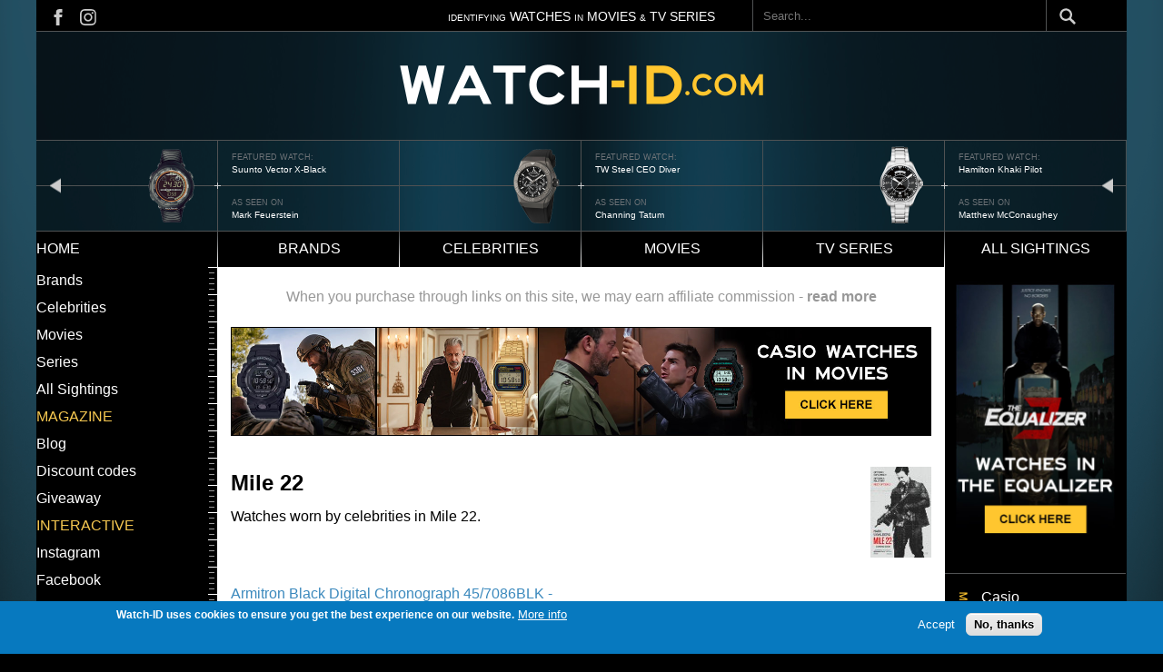

--- FILE ---
content_type: text/html; charset=UTF-8
request_url: https://www.watch-id.com/movies/mile-22
body_size: 8508
content:
<!DOCTYPE html>
<html lang="en" dir="ltr" prefix="content: http://purl.org/rss/1.0/modules/content/  dc: http://purl.org/dc/terms/  foaf: http://xmlns.com/foaf/0.1/  og: http://ogp.me/ns#  rdfs: http://www.w3.org/2000/01/rdf-schema#  schema: http://schema.org/  sioc: http://rdfs.org/sioc/ns#  sioct: http://rdfs.org/sioc/types#  skos: http://www.w3.org/2004/02/skos/core#  xsd: http://www.w3.org/2001/XMLSchema# ">
  <head>
    <meta charset="utf-8" />
<script async src="https://www.googletagmanager.com/gtag/js?id=G-DD4WE61V86"></script>
<script>window.dataLayer = window.dataLayer || [];function gtag(){dataLayer.push(arguments)};gtag("js", new Date());gtag("set", "developer_id.dMDhkMT", true);gtag("config", "G-DD4WE61V86", {"groups":"default","page_placeholder":"PLACEHOLDER_page_location"});</script>
<link rel="shortlink" href="https://www.watch-id.com/taxonomy/term/1529" />
<link rel="canonical" href="https://www.watch-id.com/movies/mile-22" />
<meta name="generator" content="Drupal 10 (https://www.drupal.org)" />
<meta name="Generator" content="Drupal 10 (https://www.drupal.org)" />
<meta name="MobileOptimized" content="width" />
<meta name="HandheldFriendly" content="true" />
<meta name="viewport" content="width=device-width, initial-scale=1.0" />
<style>div#sliding-popup, div#sliding-popup .eu-cookie-withdraw-banner, .eu-cookie-withdraw-tab {background: #0779bf} div#sliding-popup.eu-cookie-withdraw-wrapper { background: transparent; } #sliding-popup h1, #sliding-popup h2, #sliding-popup h3, #sliding-popup p, #sliding-popup label, #sliding-popup div, .eu-cookie-compliance-more-button, .eu-cookie-compliance-secondary-button, .eu-cookie-withdraw-tab { color: #ffffff;} .eu-cookie-withdraw-tab { border-color: #ffffff;}</style>
<link rel="icon" href="/themes/custom/watchid/favicon.ico" type="image/vnd.microsoft.icon" />

    <title>Mile 22 | Watch ID</title>
    <link rel="stylesheet" media="all" href="/sites/default/files/css/css_aYjZNjWQgHmnGdnUiKkowt69r-H5QIfaTxXYEovwLHc.css?delta=0&amp;language=en&amp;theme=watchid&amp;include=eJxtjcEOgzAMQ3-orJ9UhdaDaGmDmhbUvx_iADvsYsdPjoweouqHcVrehKlEePyBIeFNXZoTGtpbSGxRd9ThtSCqOBvWkP1MBte4jGDCCdX_3G5nHOYvfWVNXeAOanHl5BfRmeSOwnY-LtNGC-ymmbhMUUtDaTc0UI3r1XzYOTdTtS-0hVdo" />
<link rel="stylesheet" media="all" href="/themes/custom/watchid/build/css/global.css?abljbasl=&amp;t5oljl" />
<link rel="stylesheet" media="all" href="/sites/default/files/css/css_SC4BYDMMmUuMDZOI7ikCC_K-BJy3-JZMPn10znzH5cs.css?delta=2&amp;language=en&amp;theme=watchid&amp;include=eJxtjcEOgzAMQ3-orJ9UhdaDaGmDmhbUvx_iADvsYsdPjoweouqHcVrehKlEePyBIeFNXZoTGtpbSGxRd9ThtSCqOBvWkP1MBte4jGDCCdX_3G5nHOYvfWVNXeAOanHl5BfRmeSOwnY-LtNGC-ymmbhMUUtDaTc0UI3r1XzYOTdTtS-0hVdo" />

    
  </head>
  <body class="taxonomy-term-1529">
        <a href="#main-content" class="visually-hidden focusable">
      Skip to main content
    </a>
    
      <div class="dialog-off-canvas-main-canvas" data-off-canvas-main-canvas>
    


<main id="main" class="main">
  <div class="page-wrapper">
    <div class="visually-hidden">
      <a id="main-content" tabindex="-1"></a>
    </div>
              <header class="content-header clearfix">
        <div class="layout-wrapper">
          
            <div>
    <div id="block-watchid-topmostbar">
  
    
        <div class="layout layout--onecol">
    <div  class="layout__region layout__region--content">
      <div>
  
    
      
            <div class="closure_block"><div class="block_top_bar">
<div class="social_links"><a class="social_links-fb" href="https://www.facebook.com/WatchID">&nbsp;</a> <a class="social_links-insta" href="https://www.instagram.com/watchidcom/?hl=en">&nbsp;</a></div>
<div class="top_bar_text"><span>IDENTIFYING</span> WATCHES <span>IN</span> MOVIES <span>&amp;</span> TV SERIES</div>
</div>
</div>
      
  </div>

    </div>
  </div>

  </div>
<div class="search-block-form" data-drupal-selector="search-block-form" id="block-watchid-search-form-narrow" role="search">
  
    
      <form action="/search/node" method="get" id="search-block-form" accept-charset="UTF-8">
  <div class="js-form-item form-item js-form-type-search form-item-keys js-form-item-keys form-no-label">
      <label for="edit-keys" class="visually-hidden">Search</label>
        <input title="Enter the terms you wish to search for." placeholder="Search..." data-drupal-selector="edit-keys" type="search" id="edit-keys" name="keys" value="" size="15" maxlength="128" class="form-search" />

        </div>
<div data-drupal-selector="edit-actions" class="form-actions js-form-wrapper form-wrapper" id="edit-actions"><input data-drupal-selector="edit-submit" type="submit" id="edit-submit" value="Search" class="button js-form-submit form-submit" />
</div>

</form>

  </div>

  </div>

        </div>
      </header>
    
              <nav class="primary-menu">
          <div>
    <div id="block-watchid-logo">
  
    
  <span class="hamburger-menu"></span>
        <div class="layout layout--onecol">
    <div  class="layout__region layout__region--content">
      <div>
  
    
      
            <div class="closure_block"><a href="/"><img src="/sites/default/files/images/logo-watch-id.png" alt="Watch-ID Home" width="476" height="54" loading="lazy"></a></div>
      
  </div>

    </div>
  </div>

  </div>
<div class="views-element-container" id="block-watchid-views-block-nodequeue-1-block-1">
  
    
      <div><div class="js-view-dom-id-6f970e52e394c6d601693b1ed4174f6e43a293cfe3c390b9ba313d09e5e198b5">
  
  
  

  
  
  

  <div data-settings="{&quot;grouping&quot;:{},&quot;row_class&quot;:&quot;watch-id-header&quot;,&quot;default_row_class&quot;:true,&quot;uses_fields&quot;:false,&quot;items&quot;:3,&quot;gutter&quot;:0,&quot;nav&quot;:false,&quot;navPosition&quot;:&quot;bottom&quot;,&quot;navAsThumbnails&quot;:false,&quot;autoplay&quot;:true,&quot;autoplayButtonOutput&quot;:false,&quot;autoplayTextStart&quot;:&quot;start&quot;,&quot;autoplayTextStop&quot;:&quot;stop&quot;,&quot;autoplayHoverPause&quot;:true,&quot;autoplayPosition&quot;:&quot;top&quot;,&quot;controls&quot;:true,&quot;controlsPosition&quot;:&quot;bottom&quot;,&quot;controlsTextPrev&quot;:&quot;prev&quot;,&quot;controlsTextNext&quot;:&quot;next&quot;,&quot;slideBy&quot;:&quot;1&quot;,&quot;arrowKeys&quot;:true,&quot;mouseDrag&quot;:false,&quot;loop&quot;:true,&quot;center&quot;:false,&quot;speed&quot;:300,&quot;advancedMode&quot;:false,&quot;configJson&quot;:&quot;[]&quot;,&quot;mode&quot;:&quot;carousel&quot;,&quot;dimensionMobile&quot;:&quot;&quot;,&quot;itemsMobile&quot;:&quot;&quot;,&quot;dimensionDesktop&quot;:&quot;&quot;,&quot;itemsDesktop&quot;:&quot;&quot;,&quot;autoplayText&quot;:{&quot;0&quot;:&quot;start&quot;,&quot;1&quot;:&quot;stop&quot;},&quot;controlsText&quot;:{&quot;0&quot;:&quot;prev&quot;,&quot;1&quot;:&quot;next&quot;}}" class="tiny-slider-wrapper tiny-slider">
  
      <div class="watch-id-header"><div class="views-field views-field-field-carousel-image"><div class="field-content">  <a href="/sightings/suunto-vector-xblack-mark-feuerstein-larry-gaye-renegade-male-flight-attendant" hreflang="und"><img loading="lazy" src="/sites/default/files/sighting/carousel/slider-Suunto-Vector-XBlack---Mark-Feuerstein-Larry-Gaye-Renegade-Male-Flight-Attendant_0.png" width="240" height="176" alt="Suunto Vector X-Black" title="Suunto Vector X-Black" typeof="foaf:Image" />
</a>
</div></div><div class="views-field views-field-field-carousel-image-1"><span class="views-label views-label-field-carousel-image-1">Featured watch: </span><div class="field-content"><a href="/sightings/suunto-vector-xblack-mark-feuerstein-larry-gaye-renegade-male-flight-attendant">Suunto Vector X-Black</a></div></div><div class="views-field views-field-field-reference-celebrity"><span class="views-label views-label-field-reference-celebrity">As seen on</span><div class="field-content"><a href="/celebrities/mark-feuerstein" hreflang="en">Mark Feuerstein</a></div></div></div>
      <div class="watch-id-header"><div class="views-field views-field-field-carousel-image"><div class="field-content">  <a href="/sightings/tw-steel-ceo-diver-channing-tatum-22-jump-street" hreflang="und"><img loading="lazy" src="/sites/default/files/sighting/carousel/slider-TW-Steel-CEO-Diver--Channing-Tatum-22-Jump-Street.png" width="240" height="176" alt="TW Steel CEO Diver" title="TW Steel CEO Diver" typeof="foaf:Image" />
</a>
</div></div><div class="views-field views-field-field-carousel-image-1"><span class="views-label views-label-field-carousel-image-1">Featured watch: </span><div class="field-content"><a href="/sightings/tw-steel-ceo-diver-channing-tatum-22-jump-street">TW Steel CEO Diver</a></div></div><div class="views-field views-field-field-reference-celebrity"><span class="views-label views-label-field-reference-celebrity">As seen on</span><div class="field-content"><a href="/celebrities/channing-tatum" hreflang="en">Channing Tatum</a></div></div></div>
      <div class="watch-id-header"><div class="views-field views-field-field-carousel-image"><div class="field-content">  <a href="/sightings/hamilton-khaki-pilot-day-date-matthew-mcconaughey-interstellar" hreflang="und"><img loading="lazy" src="/sites/default/files/sighting/carousel/slider-Hamilton-Khaki-Pilot-Day-Date-Matthew-McConaughey-Interstellar.png" width="240" height="176" alt="Hamilton Khaki Pilot" title="Hamilton Khaki Pilot" typeof="foaf:Image" />
</a>
</div></div><div class="views-field views-field-field-carousel-image-1"><span class="views-label views-label-field-carousel-image-1">Featured watch: </span><div class="field-content"><a href="/sightings/hamilton-khaki-pilot-day-date-matthew-mcconaughey-interstellar">Hamilton Khaki Pilot</a></div></div><div class="views-field views-field-field-reference-celebrity"><span class="views-label views-label-field-reference-celebrity">As seen on</span><div class="field-content"><a href="/celebrities/matthew-mcconaughey" hreflang="en">Matthew McConaughey</a></div></div></div>
      <div class="watch-id-header"><div class="views-field views-field-field-carousel-image"><div class="field-content">  <a href="/sightings/seiko-skx009-robert-redford-all-lost" hreflang="und"><img loading="lazy" src="/sites/default/files/sighting/carousel/slider--Seiko-SKX009-Robert-Redford-All-Is-Lost.png" width="240" height="176" alt="Seiko SKX009" title="Seiko SKX009" typeof="foaf:Image" />
</a>
</div></div><div class="views-field views-field-field-carousel-image-1"><span class="views-label views-label-field-carousel-image-1">Featured watch: </span><div class="field-content"><a href="/sightings/seiko-skx009-robert-redford-all-lost">Seiko SKX009</a></div></div><div class="views-field views-field-field-reference-celebrity"><span class="views-label views-label-field-reference-celebrity">As seen on</span><div class="field-content"><a href="/celebrities/robert-redford" hreflang="en">Robert Redford</a></div></div></div>
      <div class="watch-id-header"><div class="views-field views-field-field-carousel-image"><div class="field-content">  <a href="/sightings/bulova-96a102-channing-tatum-white-house-down" hreflang="und"><img loading="lazy" src="/sites/default/files/sighting/carousel/slider-Bulova-96A102-Channing-Tatum-White-House-Down.png" width="240" height="176" alt="Bulova 96A102" title="Bulova 96A102" typeof="foaf:Image" />
</a>
</div></div><div class="views-field views-field-field-carousel-image-1"><span class="views-label views-label-field-carousel-image-1">Featured watch: </span><div class="field-content"><a href="/sightings/bulova-96a102-channing-tatum-white-house-down">Bulova 96A102</a></div></div><div class="views-field views-field-field-reference-celebrity"><span class="views-label views-label-field-reference-celebrity">As seen on</span><div class="field-content"><a href="/celebrities/channing-tatum" hreflang="en">Channing Tatum</a></div></div></div>
      <div class="watch-id-header"><div class="views-field views-field-field-carousel-image"><div class="field-content">  <a href="/sightings/suunto-vector-mark-wahlberg-shooter" hreflang="und"><img loading="lazy" src="/sites/default/files/sighting/carousel/slider-Suunto-Vector-Mark-Wahlberg-Shooter.png" width="240" height="176" alt="Suunto Vector" title="Suunto Vector" typeof="foaf:Image" />
</a>
</div></div><div class="views-field views-field-field-carousel-image-1"><span class="views-label views-label-field-carousel-image-1">Featured watch: </span><div class="field-content"><a href="/sightings/suunto-vector-mark-wahlberg-shooter">Suunto Vector</a></div></div><div class="views-field views-field-field-reference-celebrity"><span class="views-label views-label-field-reference-celebrity">As seen on</span><div class="field-content"><a href="/celebrities/mark-wahlberg" hreflang="en">Mark Wahlberg</a></div></div></div>
  
</div>

    

  
  

  
  
</div>
</div>

  </div>
<div class="views-element-container" id="block-watchid-views-block-duplicate-of-header-banner-block-1">
  
    
      <div><div class="header-banner-mobile js-view-dom-id-68a809116910e5e79c61d03e8dbb8436de07bb4e6f9a5224dca79220bc03a036">
  
  
  

  
  
  

  <div data-settings="{&quot;grouping&quot;:{},&quot;row_class&quot;:&quot;watch-id-header&quot;,&quot;default_row_class&quot;:true,&quot;uses_fields&quot;:false,&quot;items&quot;:2,&quot;gutter&quot;:0,&quot;nav&quot;:false,&quot;navPosition&quot;:&quot;bottom&quot;,&quot;navAsThumbnails&quot;:false,&quot;autoplay&quot;:true,&quot;autoplayButtonOutput&quot;:false,&quot;autoplayTextStart&quot;:&quot;start&quot;,&quot;autoplayTextStop&quot;:&quot;stop&quot;,&quot;autoplayHoverPause&quot;:true,&quot;autoplayPosition&quot;:&quot;top&quot;,&quot;controls&quot;:true,&quot;controlsPosition&quot;:&quot;bottom&quot;,&quot;controlsTextPrev&quot;:&quot;prev&quot;,&quot;controlsTextNext&quot;:&quot;next&quot;,&quot;slideBy&quot;:&quot;1&quot;,&quot;arrowKeys&quot;:true,&quot;mouseDrag&quot;:false,&quot;loop&quot;:true,&quot;center&quot;:false,&quot;speed&quot;:300,&quot;advancedMode&quot;:false,&quot;configJson&quot;:&quot;[]&quot;,&quot;mode&quot;:&quot;carousel&quot;,&quot;dimensionMobile&quot;:&quot;&quot;,&quot;itemsMobile&quot;:&quot;&quot;,&quot;dimensionDesktop&quot;:&quot;&quot;,&quot;itemsDesktop&quot;:&quot;&quot;,&quot;autoplayText&quot;:{&quot;0&quot;:&quot;start&quot;,&quot;1&quot;:&quot;stop&quot;},&quot;controlsText&quot;:{&quot;0&quot;:&quot;prev&quot;,&quot;1&quot;:&quot;next&quot;}}" class="tiny-slider-wrapper tiny-slider">
  
      <div class="watch-id-header"><div class="views-field views-field-field-carousel-image"><div class="field-content">  <a href="/sightings/suunto-vector-xblack-mark-feuerstein-larry-gaye-renegade-male-flight-attendant" hreflang="und"><img loading="lazy" src="/sites/default/files/sighting/carousel/slider-Suunto-Vector-XBlack---Mark-Feuerstein-Larry-Gaye-Renegade-Male-Flight-Attendant_0.png" width="240" height="176" alt="Suunto Vector X-Black" title="Suunto Vector X-Black" typeof="foaf:Image" />
</a>
</div></div><div class="views-field views-field-field-carousel-image-1"><span class="views-label views-label-field-carousel-image-1">Featured watch: </span><div class="field-content"><a href="/sightings/suunto-vector-xblack-mark-feuerstein-larry-gaye-renegade-male-flight-attendant">Suunto Vector X-Black</a></div></div><div class="views-field views-field-field-reference-celebrity"><span class="views-label views-label-field-reference-celebrity">As seen on</span><div class="field-content"><a href="/celebrities/mark-feuerstein" hreflang="en">Mark Feuerstein</a></div></div></div>
      <div class="watch-id-header"><div class="views-field views-field-field-carousel-image"><div class="field-content">  <a href="/sightings/tw-steel-ceo-diver-channing-tatum-22-jump-street" hreflang="und"><img loading="lazy" src="/sites/default/files/sighting/carousel/slider-TW-Steel-CEO-Diver--Channing-Tatum-22-Jump-Street.png" width="240" height="176" alt="TW Steel CEO Diver" title="TW Steel CEO Diver" typeof="foaf:Image" />
</a>
</div></div><div class="views-field views-field-field-carousel-image-1"><span class="views-label views-label-field-carousel-image-1">Featured watch: </span><div class="field-content"><a href="/sightings/tw-steel-ceo-diver-channing-tatum-22-jump-street">TW Steel CEO Diver</a></div></div><div class="views-field views-field-field-reference-celebrity"><span class="views-label views-label-field-reference-celebrity">As seen on</span><div class="field-content"><a href="/celebrities/channing-tatum" hreflang="en">Channing Tatum</a></div></div></div>
      <div class="watch-id-header"><div class="views-field views-field-field-carousel-image"><div class="field-content">  <a href="/sightings/hamilton-khaki-pilot-day-date-matthew-mcconaughey-interstellar" hreflang="und"><img loading="lazy" src="/sites/default/files/sighting/carousel/slider-Hamilton-Khaki-Pilot-Day-Date-Matthew-McConaughey-Interstellar.png" width="240" height="176" alt="Hamilton Khaki Pilot" title="Hamilton Khaki Pilot" typeof="foaf:Image" />
</a>
</div></div><div class="views-field views-field-field-carousel-image-1"><span class="views-label views-label-field-carousel-image-1">Featured watch: </span><div class="field-content"><a href="/sightings/hamilton-khaki-pilot-day-date-matthew-mcconaughey-interstellar">Hamilton Khaki Pilot</a></div></div><div class="views-field views-field-field-reference-celebrity"><span class="views-label views-label-field-reference-celebrity">As seen on</span><div class="field-content"><a href="/celebrities/matthew-mcconaughey" hreflang="en">Matthew McConaughey</a></div></div></div>
      <div class="watch-id-header"><div class="views-field views-field-field-carousel-image"><div class="field-content">  <a href="/sightings/seiko-skx009-robert-redford-all-lost" hreflang="und"><img loading="lazy" src="/sites/default/files/sighting/carousel/slider--Seiko-SKX009-Robert-Redford-All-Is-Lost.png" width="240" height="176" alt="Seiko SKX009" title="Seiko SKX009" typeof="foaf:Image" />
</a>
</div></div><div class="views-field views-field-field-carousel-image-1"><span class="views-label views-label-field-carousel-image-1">Featured watch: </span><div class="field-content"><a href="/sightings/seiko-skx009-robert-redford-all-lost">Seiko SKX009</a></div></div><div class="views-field views-field-field-reference-celebrity"><span class="views-label views-label-field-reference-celebrity">As seen on</span><div class="field-content"><a href="/celebrities/robert-redford" hreflang="en">Robert Redford</a></div></div></div>
      <div class="watch-id-header"><div class="views-field views-field-field-carousel-image"><div class="field-content">  <a href="/sightings/bulova-96a102-channing-tatum-white-house-down" hreflang="und"><img loading="lazy" src="/sites/default/files/sighting/carousel/slider-Bulova-96A102-Channing-Tatum-White-House-Down.png" width="240" height="176" alt="Bulova 96A102" title="Bulova 96A102" typeof="foaf:Image" />
</a>
</div></div><div class="views-field views-field-field-carousel-image-1"><span class="views-label views-label-field-carousel-image-1">Featured watch: </span><div class="field-content"><a href="/sightings/bulova-96a102-channing-tatum-white-house-down">Bulova 96A102</a></div></div><div class="views-field views-field-field-reference-celebrity"><span class="views-label views-label-field-reference-celebrity">As seen on</span><div class="field-content"><a href="/celebrities/channing-tatum" hreflang="en">Channing Tatum</a></div></div></div>
      <div class="watch-id-header"><div class="views-field views-field-field-carousel-image"><div class="field-content">  <a href="/sightings/suunto-vector-mark-wahlberg-shooter" hreflang="und"><img loading="lazy" src="/sites/default/files/sighting/carousel/slider-Suunto-Vector-Mark-Wahlberg-Shooter.png" width="240" height="176" alt="Suunto Vector" title="Suunto Vector" typeof="foaf:Image" />
</a>
</div></div><div class="views-field views-field-field-carousel-image-1"><span class="views-label views-label-field-carousel-image-1">Featured watch: </span><div class="field-content"><a href="/sightings/suunto-vector-mark-wahlberg-shooter">Suunto Vector</a></div></div><div class="views-field views-field-field-reference-celebrity"><span class="views-label views-label-field-reference-celebrity">As seen on</span><div class="field-content"><a href="/celebrities/mark-wahlberg" hreflang="en">Mark Wahlberg</a></div></div></div>
  
</div>

    

  
  

  
  
</div>
</div>

  </div>

  </div>

      </nav>
    
              <nav class="secondary-menu">
          <div>
    <nav role="navigation" aria-labelledby="block-watchid-main-menu-menu" id="block-watchid-main-menu">
            
  <h2 class="visually-hidden" id="block-watchid-main-menu-menu">Main navigation</h2>
  

        

<div class="menu--main">
                <ul  class="menu">
                <li class="menu-item">
          <a href="/" data-drupal-link-system-path="&lt;front&gt;">Home</a>
                  </li>
              <li class="menu-item">
          <a href="/brands" data-drupal-link-system-path="brands">Brands</a>
                  </li>
              <li class="menu-item">
          <a href="/celebrities" data-drupal-link-system-path="celebrities">Celebrities</a>
                  </li>
              <li class="menu-item">
          <a href="/movies" data-drupal-link-system-path="movies">Movies</a>
                  </li>
              <li class="menu-item">
          <a href="/series" data-drupal-link-system-path="series">TV Series</a>
                  </li>
              <li class="menu-item">
          <a href="/sightings" data-drupal-link-system-path="sightings">All sightings</a>
                  </li>
          </ul>
  
</div>



  
  </nav>

  </div>

      </nav>
    
    <div class="layout-wrapper">
      <div class="page-content clearfix">
        <div class="main-content__wrapper">
          <div class="container grid-container-col-3">
                                        <div class="sidebar sidebar-left">
                


  <div class="menu-wrapper">
        <nav role="navigation" aria-labelledby="block-watchid-leftmenu-menu" id="block-watchid-leftmenu">
            
  <h2 class="visually-hidden" id="block-watchid-leftmenu-menu">Left menu</h2>
  

        

<div class="menu--menu-left-menu">
                <ul  class="menu">
                <li class="menu-item">
          <a href="/brands" data-drupal-link-system-path="brands">Brands</a>
                  </li>
              <li class="menu-item">
          <a href="/celebrities" data-drupal-link-system-path="celebrities">Celebrities</a>
                  </li>
              <li class="menu-item">
          <a href="/movies" data-drupal-link-system-path="movies">Movies</a>
                  </li>
              <li class="menu-item">
          <a href="/series" data-drupal-link-system-path="series">Series</a>
                  </li>
              <li class="menu-item">
          <a href="/sightings" data-drupal-link-system-path="sightings">All Sightings</a>
                  </li>
          </ul>
  
</div>



  
  </nav>
<nav role="navigation" aria-labelledby="block-watchid-mazegine-menu" id="block-watchid-mazegine">
      
  <h2 id="block-watchid-mazegine-menu">Magazine</h2>
  

        

<div class="menu--menu-left-menu">
                <ul  class="menu">
                <li class="menu-item">
          <a href="/" data-drupal-link-system-path="&lt;front&gt;">Blog</a>
                  </li>
              <li class="menu-item">
          <a href="/" data-drupal-link-system-path="&lt;front&gt;">Discount codes</a>
                  </li>
              <li class="menu-item">
          <a href="/" data-drupal-link-system-path="&lt;front&gt;">Giveaway</a>
                  </li>
          </ul>
  
</div>



  
  </nav>
<nav role="navigation" aria-labelledby="block-watchid-id-theme-menu-menu-interactive-menu" id="block-watchid-id-theme-menu-menu-interactive">
      
  <h2 id="block-watchid-id-theme-menu-menu-interactive-menu">Interactive</h2>
  

        

<div class="menu--menu-left-menu">
                <ul  class="menu">
                <li class="menu-item">
          <a href="https://www.instagram.com/watchidcom/" title="">Instagram</a>
                  </li>
              <li class="menu-item">
          <a href="https://www.facebook.com/WatchID" title="">Facebook</a>
                  </li>
              <li class="menu-item">
          <a href="/contact" title="" data-drupal-link-system-path="node/1694">Contact</a>
                  </li>
          </ul>
  
</div>



  
  </nav>
<div id="block-watchid-blockbannerleft">
  
    
        <div class="layout layout--onecol">
    <div  class="layout__region layout__region--content">
      <div>
  
    
      
            <div class="closure_block"><p><a data-entity-substitution="canonical" data-entity-type="file" data-entity-uuid="96a26a78-9123-48d1-a17e-daaae558f552" href="/taxonomy/term/1813"><img alt="Block banner Left" data-entity-type="file" data-entity-uuid="96a26a78-9123-48d1-a17e-daaae558f552" src="/sites/default/files/inline-images/wid-banner-sidebar-left-covenant.jpg" width="100%"></a></p>
</div>
      
  </div>

    </div>
  </div>

  </div>

  </div>

              </div>
            
                        <main class="main-content">
              



  <div>
    <div data-drupal-messages-fallback class="hidden"></div><div id="block-watchid-whenyoupurchasethroughlinks">
  
    
        <div class="layout layout--onecol">
    <div  class="layout__region layout__region--content">
      <div>
  
    
      
            <div class="closure_block"><div>When you purchase through links on this site, we may earn affiliate commission -&nbsp;<a href="/affiliate-disclosure">read more</a></div>
</div>
      
  </div>

    </div>
  </div>

  </div>
<div id="block-watchid-blockbannerwide">
  
    
        <div class="layout layout--onecol">
    <div  class="layout__region layout__region--content">
      <div>
  
    
      
            <div class="closure_block"><p><a data-entity-substitution="canonical" data-entity-type="file" data-entity-uuid="4ee904d8-6e82-4c19-930c-9af703b61566" href="/taxonomy/term/407"><img alt="Block Banner Wide" data-entity-type="file" data-entity-uuid="4ee904d8-6e82-4c19-930c-9af703b61566" src="/sites/default/files/inline-images/wid-banner-center-casio.jpg" width="100%"></a></p>
</div>
      
  </div>

    </div>
  </div>

  </div>
<div class="views-element-container" id="block-watchid-views-block-term-page-header-block-block-3">
  
    
      <div><div class="js-view-dom-id-2d57b2c7de19914ff85b260a44ef8a56345b1b6e298829607ab358368a267645">
  
  
  

  
  
  

  


<div class="item_header_block_wrapper">
      <div class="views-row"><div class="views-field views-field-name"><span class="field-content">Mile 22</span></div><div class="views-field views-field-field-term-photo"><div class="field-content">  <img loading="lazy" src="/sites/default/files/styles/list_100_high/public/upload/poster/film/22-mile.jpg?itok=cGrEaRjd" width="67" height="100" alt="Mile 22" title="Mile 22" typeof="foaf:Image" />


</div></div><div class="views-field views-field-nothing"><span class="field-content">Watches worn by celebrities in Mile 22.

</span></div></div>
</div>

    

  
  

  
  
</div>
</div>

  </div>
<div class="views-element-container">

<div class="js-view-dom-id-cf2eef6f755eda5abf865a8f378d86c7fbd7f4b13ebf640903756eae44d146a9 items-teaser-page">
  
  
  

  
  
  

      <div class="views-view-grid horizontal cols-2 clearfix">
            <div class="views-row clearfix row-1">
                  <div class="views-col col-1" style="width: 50%;"><div class="views-field views-field-title"><span class="field-content"><a href="/sightings/armitron-black-digital-chronograph-457086blk-lauren-cohan-mile-22" hreflang="und">Armitron Black Digital Chronograph 45/7086BLK - Lauren Cohan - Mile 22</a></span></div><div class="views-field views-field-field-img-sighting-small"><div class="field-content">  <a href="/sightings/armitron-black-digital-chronograph-457086blk-lauren-cohan-mile-22" hreflang="und"><img loading="lazy" src="/sites/default/files/styles/2_col_list_145_wide/public/upload/sighting/armitron-black-digital-chronograph-45-7086blk-lauren-cohan-mile-22.jpg?itok=s6CV47H7" width="145" height="97" alt="Lauren Cohan as Alice Curr wears an Armitron Black Digital Chronograph Watch with Resin Strap in the 2018 film Mile 22." title="Lauren Cohan as Alice Curr wears an Armitron Black Digital Chronograph Watch with Resin Strap in the 2018 film Mile 22." typeof="foaf:Image" />

</a>
</div></div><div class="views-field views-field-body"><div class="field-content"><p>Lauren Cohan&nbsp;as Alice Curr wears an Armitron Black&nbsp;Digital Chronograph Watch with Resin Strap in the 2018 film Mile 22.</p>
</div></div></div>
              </div>
      </div>

    

  
  

  
  
</div>
</div>
<div id="block-watchid-bannerwidecentercontent">
  
    
        <div class="layout layout--onecol">
    <div  class="layout__region layout__region--content">
      
    </div>
  </div>

  </div>

  </div>

            </main>

                                      <div class="sidebar sidebar-right">
                  <div>
    <div id="block-watchid-blockbannerright">
  
    
        <div class="layout layout--onecol">
    <div  class="layout__region layout__region--content">
      <div>
  
    
      
            <div class="closure_block"><p><a href="/node/2069" data-entity-type="file" data-entity-uuid="ac18f9cf-00a3-4e4b-84de-97f3b536b692" data-entity-substitution="canonical"><img src="/sites/default/files/inline-images/wid-banner-sidebar-right-equalizer.jpg" data-entity-uuid="ac18f9cf-00a3-4e4b-84de-97f3b536b692" data-entity-type="file" alt="Block banner right" width="100%" height="100%" loading="lazy"></a></p>
</div>
      
  </div>

    </div>
  </div>

  </div>
<div class="views-element-container" id="block-watchid-views-block-most-popular-celebrity-block-2">
  
    
      <div><div class="js-view-dom-id-5e20531fae99fcfd4755593e3db79deed063a766dcadc9cddbc559791b883aa6">
  
  
  

  
  
  

      <div class="views-row">
      <div>
              <div><a href="/brands/casio" hreflang="en">Casio</a></div>
              <div><a href="/brands/seiko" hreflang="en">Seiko</a></div>
              <div><a href="/brands/hamilton" hreflang="en">Hamilton</a></div>
              <div><a href="/brands/omega" hreflang="en">Omega</a></div>
              <div><a href="/brands/timex" hreflang="en">Timex</a></div>
              <div><a href="/brands/rolex" hreflang="en">Rolex</a></div>
              <div><a href="/brands/tag-heuer" hreflang="en">TAG Heuer</a></div>
              <div><a href="/brands/citizen" hreflang="en">Citizen</a></div>
              <div><a href="/brands/tissot" hreflang="en">Tissot</a></div>
              <div><a href="/brands/luminox" hreflang="en">Luminox</a></div>
          </div>
  </div>

    

  
  

      <footer>
      <p><a href="/brands">...more</a></p>

    </footer>
  
  
</div>
</div>

  </div>
<div class="views-element-container" id="block-watchid-views-block-most-popular-celebrity-block-1">
  
    
      <div><div class="js-view-dom-id-2a2a5550771d601c6574e018f5e7ab354a461d0e827a184e40225f9b1d51dddd">
  
  
  

  
  
  

      <div class="views-row">
      <div>
              <div><a href="/celebrities/matthew-mcconaughey" hreflang="en">Matthew McConaughey</a></div>
              <div><a href="/celebrities/brad-pitt" hreflang="en">Brad Pitt</a></div>
              <div><a href="/celebrities/jason-statham" hreflang="en">Jason Statham</a></div>
              <div><a href="/celebrities/gerard-butler" hreflang="en">Gerard Butler</a></div>
              <div><a href="/celebrities/tom-cruise" hreflang="en">Tom Cruise</a></div>
              <div><a href="/celebrities/arnold-schwarzenegger" hreflang="en">Arnold Schwarzenegger</a></div>
              <div><a href="/celebrities/denzel-washington" hreflang="en">Denzel Washington</a></div>
              <div><a href="/celebrities/keanu-reeves" hreflang="en">Keanu Reeves</a></div>
              <div><a href="/celebrities/john-krasinski" hreflang="en">John Krasinski</a></div>
              <div><a href="/celebrities/mark-wahlberg" hreflang="en">Mark Wahlberg</a></div>
          </div>
  </div>

    

  
  

      <footer>
      <p><a href="/celebrities">...more</a></p>

    </footer>
  
  
</div>
</div>

  </div>

  </div>

              </div>
                      </div>
        </div>
      </div>
    </div>

              <footer class="site-footer">
          <div>
    <div id="block-watchid-logo-2">
  
    
        <div class="layout layout--onecol">
    <div  class="layout__region layout__region--content">
      <div>
  
    
      
            <div class="closure_block"><a href="/"><img src="/sites/default/files/images/logo-watch-id.png" alt="Watch-ID Home" width="476" height="54" loading="lazy"></a></div>
      
  </div>

    </div>
  </div>

  </div>
<nav role="navigation" aria-labelledby="block-watchid-footersocialmedia-menu" id="block-watchid-footersocialmedia">
            
  <h2 class="visually-hidden" id="block-watchid-footersocialmedia-menu">Footer Social Media</h2>
  

        

<div class="menu--main">
                <ul
      class="menu">
                  <li class="menu-item">
          <a href="https://www.facebook.com/WatchID" >
                        <span class="menu-icon">
              <?xml version="1.0" encoding="UTF-8"?>
<svg id="Layer_1" xmlns="http://www.w3.org/2000/svg" version="1.1" viewBox="0 0 24 24">
  <!-- Generator: Adobe Illustrator 29.0.0, SVG Export Plug-In . SVG Version: 2.1.0 Build 186)  -->
  <defs>
    <style>
      .st0 {
        fill: #fff;
      }
    </style>
  </defs>
  <path class="st0" d="M9,8h-3v4h3v12h5v-12h3.6l.4-4h-4v-1.7c0-1,.2-1.3,1.1-1.3h2.9V0h-3.8c-3.6,0-5.2,1.6-5.2,4.6v3.4Z"/>
</svg>
            </span>
          </a>
                  </li>
              <li class="menu-item">
          <a href="https://www.instagram.com/watchidcom/?hl=en" >
                        <span class="menu-icon">
              <?xml version="1.0" encoding="UTF-8"?>
<svg id="Layer_1" xmlns="http://www.w3.org/2000/svg" version="1.1" viewBox="0 0 24 24">
  <!-- Generator: Adobe Illustrator 29.0.0, SVG Export Plug-In . SVG Version: 2.1.0 Build 186)  -->
  <defs>
    <style>
      .st0 {
        fill: #fff;
      }
    </style>
  </defs>
  <path class="st0" d="M12,2.2c3.2,0,3.6,0,4.9,0,3.3.1,4.8,1.7,4.9,4.9,0,1.3,0,1.6,0,4.8s0,3.6,0,4.8c-.1,3.2-1.7,4.8-4.9,4.9-1.3,0-1.6,0-4.9,0s-3.6,0-4.8,0c-3.3-.1-4.8-1.7-4.9-4.9,0-1.3,0-1.6,0-4.8s0-3.6,0-4.8c.1-3.2,1.7-4.8,4.9-4.9,1.3,0,1.6,0,4.8,0ZM12,0c-3.3,0-3.7,0-4.9,0C2.7.3.3,2.7,0,7.1,0,8.3,0,8.7,0,12s0,3.7,0,4.9c.2,4.4,2.6,6.8,7,7,1.3,0,1.7,0,4.9,0s3.7,0,4.9,0c4.4-.2,6.8-2.6,7-7,0-1.3,0-1.7,0-4.9s0-3.7,0-4.9c-.2-4.4-2.6-6.8-7-7C15.7,0,15.3,0,12,0ZM12,5.8c-3.4,0-6.2,2.8-6.2,6.2s2.8,6.2,6.2,6.2,6.2-2.8,6.2-6.2-2.8-6.2-6.2-6.2ZM12,16c-2.2,0-4-1.8-4-4s1.8-4,4-4,4,1.8,4,4-1.8,4-4,4ZM18.4,4.2c-.8,0-1.4.6-1.4,1.4s.6,1.4,1.4,1.4,1.4-.6,1.4-1.4-.6-1.4-1.4-1.4Z"/>
</svg>
            </span>
          </a>
                  </li>
              <li class="menu-item">
          <a href="https://x.com/i/flow/login?redirect_after_login=/watchid" >
                        <span class="menu-icon">
              <?xml version="1.0" encoding="UTF-8"?>
<svg id="Layer_1" xmlns="http://www.w3.org/2000/svg" version="1.1" viewBox="0 0 300 300.3">
  <!-- Generator: Adobe Illustrator 29.0.0, SVG Export Plug-In . SVG Version: 2.1.0 Build 186)  -->
  <defs>
    <style>
      .st0 {
        fill: #fff;
      }
    </style>
  </defs>
  <path class="st0" d="M178.6,127.2L290.3,0h-26.5l-97,110.4L89.3,0H0l117.1,166.9L0,300.2h26.5l102.4-116.6,81.8,116.6h89.3M36,19.5h40.7l187.1,262.1h-40.7"/>
</svg>
            </span>
          </a>
                  </li>
            </ul>
  
</div>

  
  </nav>
<div id="block-watchid-footer">
  
    
        <div class="layout layout--onecol">
    <div  class="layout__region layout__region--content">
      <div>
  
    
      
            <div class="closure_block"><p><a href="/about">About</a> &nbsp;| &nbsp;<a href="/about" data-entity-type="node" data-entity-uuid="a68f132b-f6fa-4e16-a830-0302f008281a" data-entity-substitution="canonical" title="About">Disclaimer</a> &nbsp;&nbsp;| &nbsp;<a href="/affiliate-disclosure">Affiliate Disclosure</a> &nbsp;|&nbsp; <a href="/privacy-cookies">Privacy Policy</a>&nbsp;&nbsp;|&nbsp; <a href="/privacy-cookies" data-entity-type="node" data-entity-uuid="adb3216f-f490-4098-b393-77d4eb626390" data-entity-substitution="canonical" title="Privacy &amp; Cookies">Cookie Policy</a>&nbsp;| <a href="/contact">Contact</a></p>
<p>No endorsement or sponsorship implied by any actor, studio or brand featured on Watch-ID.com</p>
<div class="footer-description">
<p>© 2009 - 2025 Watch ID - website by Rem-art LLC</p>
</div>
</div>
      
  </div>

    </div>
  </div>

  </div>

  </div>

      </footer>
      </div>
</main>

  </div>

    
    <script type="application/json" data-drupal-selector="drupal-settings-json">{"path":{"baseUrl":"\/","pathPrefix":"","currentPath":"taxonomy\/term\/1529","currentPathIsAdmin":false,"isFront":false,"currentLanguage":"en"},"pluralDelimiter":"\u0003","suppressDeprecationErrors":true,"google_analytics":{"account":"G-DD4WE61V86","trackOutbound":true,"trackMailto":true,"trackTel":true,"trackDownload":true,"trackDownloadExtensions":"7z|aac|arc|arj|asf|asx|avi|bin|csv|doc(x|m)?|dot(x|m)?|exe|flv|gif|gz|gzip|hqx|jar|jpe?g|js|mp(2|3|4|e?g)|mov(ie)?|msi|msp|pdf|phps|png|ppt(x|m)?|pot(x|m)?|pps(x|m)?|ppam|sld(x|m)?|thmx|qtm?|ra(m|r)?|sea|sit|tar|tgz|torrent|txt|wav|wma|wmv|wpd|xls(x|m|b)?|xlt(x|m)|xlam|xml|z|zip","trackColorbox":true},"eu_cookie_compliance":{"cookie_policy_version":"1.0.0","popup_enabled":true,"popup_agreed_enabled":false,"popup_hide_agreed":false,"popup_clicking_confirmation":false,"popup_scrolling_confirmation":false,"popup_html_info":"\u003Cdiv aria-labelledby=\u0022popup-text\u0022  class=\u0022eu-cookie-compliance-banner eu-cookie-compliance-banner-info eu-cookie-compliance-banner--opt-in\u0022\u003E\n  \u003Cdiv class=\u0022popup-content info eu-cookie-compliance-content\u0022\u003E\n        \u003Cdiv id=\u0022popup-text\u0022 class=\u0022eu-cookie-compliance-message\u0022 role=\u0022document\u0022\u003E\n      \u003Cp\u003EWatch-ID uses cookies to ensure you get the best experience on our website.\u003C\/p\u003E\n\n              \u003Cbutton type=\u0022button\u0022 class=\u0022find-more-button eu-cookie-compliance-more-button\u0022\u003EMore info\u003C\/button\u003E\n          \u003C\/div\u003E\n\n    \n    \u003Cdiv id=\u0022popup-buttons\u0022 class=\u0022eu-cookie-compliance-buttons\u0022\u003E\n            \u003Cbutton type=\u0022button\u0022 class=\u0022agree-button eu-cookie-compliance-secondary-button button button--small\u0022\u003EAccept\u003C\/button\u003E\n              \u003Cbutton type=\u0022button\u0022 class=\u0022decline-button eu-cookie-compliance-default-button button button--small button--primary\u0022\u003ENo, thanks\u003C\/button\u003E\n          \u003C\/div\u003E\n  \u003C\/div\u003E\n\u003C\/div\u003E","use_mobile_message":false,"mobile_popup_html_info":"\u003Cdiv aria-labelledby=\u0022popup-text\u0022  class=\u0022eu-cookie-compliance-banner eu-cookie-compliance-banner-info eu-cookie-compliance-banner--opt-in\u0022\u003E\n  \u003Cdiv class=\u0022popup-content info eu-cookie-compliance-content\u0022\u003E\n        \u003Cdiv id=\u0022popup-text\u0022 class=\u0022eu-cookie-compliance-message\u0022 role=\u0022document\u0022\u003E\n      \n              \u003Cbutton type=\u0022button\u0022 class=\u0022find-more-button eu-cookie-compliance-more-button\u0022\u003EMore info\u003C\/button\u003E\n          \u003C\/div\u003E\n\n    \n    \u003Cdiv id=\u0022popup-buttons\u0022 class=\u0022eu-cookie-compliance-buttons\u0022\u003E\n            \u003Cbutton type=\u0022button\u0022 class=\u0022agree-button eu-cookie-compliance-secondary-button button button--small\u0022\u003EAccept\u003C\/button\u003E\n              \u003Cbutton type=\u0022button\u0022 class=\u0022decline-button eu-cookie-compliance-default-button button button--small button--primary\u0022\u003ENo, thanks\u003C\/button\u003E\n          \u003C\/div\u003E\n  \u003C\/div\u003E\n\u003C\/div\u003E","mobile_breakpoint":768,"popup_html_agreed":false,"popup_use_bare_css":false,"popup_height":"auto","popup_width":"100%","popup_delay":1000,"popup_link":"https:\/\/www.watch-id.com\/privacy-cookies","popup_link_new_window":true,"popup_position":false,"fixed_top_position":true,"popup_language":"en","store_consent":false,"better_support_for_screen_readers":false,"cookie_name":"","reload_page":false,"domain":"","domain_all_sites":false,"popup_eu_only":false,"popup_eu_only_js":false,"cookie_lifetime":100,"cookie_session":0,"set_cookie_session_zero_on_disagree":0,"disagree_do_not_show_popup":false,"method":"opt_in","automatic_cookies_removal":true,"allowed_cookies":"","withdraw_markup":"\u003Cbutton type=\u0022button\u0022 class=\u0022eu-cookie-withdraw-tab\u0022\u003EPrivacy settings\u003C\/button\u003E\n\u003Cdiv aria-labelledby=\u0022popup-text\u0022 class=\u0022eu-cookie-withdraw-banner\u0022\u003E\n  \u003Cdiv class=\u0022popup-content info eu-cookie-compliance-content\u0022\u003E\n    \u003Cdiv id=\u0022popup-text\u0022 class=\u0022eu-cookie-compliance-message\u0022 role=\u0022document\u0022\u003E\n      \u003Ch2\u003EWe use cookies on this site to enhance your user experience\u003C\/h2\u003E\n\u003Cp\u003EYou have given your consent for us to set cookies.\u003C\/p\u003E\n\n    \u003C\/div\u003E\n    \u003Cdiv id=\u0022popup-buttons\u0022 class=\u0022eu-cookie-compliance-buttons\u0022\u003E\n      \u003Cbutton type=\u0022button\u0022 class=\u0022eu-cookie-withdraw-button  button button--small button--primary\u0022\u003EWithdraw consent\u003C\/button\u003E\n    \u003C\/div\u003E\n  \u003C\/div\u003E\n\u003C\/div\u003E","withdraw_enabled":false,"reload_options":0,"reload_routes_list":"","withdraw_button_on_info_popup":false,"cookie_categories":[],"cookie_categories_details":[],"enable_save_preferences_button":true,"cookie_value_disagreed":"0","cookie_value_agreed_show_thank_you":"1","cookie_value_agreed":"2","containing_element":"body","settings_tab_enabled":false,"olivero_primary_button_classes":" button button--small button--primary","olivero_secondary_button_classes":" button button--small","close_button_action":"close_banner","open_by_default":true,"modules_allow_popup":true,"hide_the_banner":false,"geoip_match":true,"unverified_scripts":["\/"]},"ajaxTrustedUrl":{"\/search\/node":true},"user":{"uid":0,"permissionsHash":"887ac37064d435b2109056fa9bec8906f46d69cd7d34eccc3352eef4d90ea13b"}}</script>
<script src="/sites/default/files/js/js_TjUwtg7ZgHIMhncVt-mYqLZLQZ87kcqlLmE1v2y_gi0.js?scope=footer&amp;delta=0&amp;language=en&amp;theme=watchid&amp;include=eJxtyNEKgDAIQNEfGvhJYk5MsjmaEfv7eozo6V6OnMgRm8mTvbtRYwH5waIR6oLUyGcaD_hCSWsTh1uVA15fLkperYJ6LOQ3RTQthA"></script>

  </body>
</html>


--- FILE ---
content_type: text/css
request_url: https://www.watch-id.com/themes/custom/watchid/build/css/global.css?abljbasl=&t5oljl
body_size: 2366
content:
body {
  color: #ffffff;
  margin: 0;
  font-family: Arial, Helvetica, sans-serif;
  background-color: #000000;
}
@media (min-width: 1024px) {
  body {
    background: url(/themes/custom/watchid/images/bg-body.png) #000 top center no-repeat;
  }
}

@media (min-width: 1024px) {
  .page-wrapper {
    background-color: #000000;
  }
}

#main {
  margin-left: auto;
  margin-right: auto;
  width: 100%;
}
@media (min-width: 1024px) {
  #main {
    max-width: 1200px;
  }
}
#main .layout-container {
  margin: 0px;
}

li {
  list-style: none;
}

a {
  color: #3b89bd;
  text-decoration: none;
  font-family: Arial, Helvetica, sans-serif;
  font-size: 1rem;
}
a:hover {
  text-decoration: underline !important;
  color: #3b89bd;
}

p {
  font-family: Arial, Helvetica, sans-serif;
  font-size: 1rem;
  color: #000000;
}

@media (min-width: 1024px) {
  .container {
    max-width: 1200px;
    margin: 0 auto;
  }
}

.grid-container-col-6 {
  display: grid;
  grid-template-columns: repeat(4, 1fr);
}
@media (min-width: 768px) {
  .grid-container-col-6 {
    grid-template-columns: repeat(4, 1fr);
  }
}
@media (min-width: 1024px) {
  .grid-container-col-6 {
    grid-template-columns: repeat(6, 200px);
  }
}

.grid-container-col-3 {
  display: grid;
}
@media (min-width: 1024px) {
  .grid-container-col-3 {
    grid-template-columns: 16.6% 66.75% 16.6%;
  }
}
@media (max-width: 767px) {
  .grid-container-col-3 {
    display: flex;
    width: 100%;
    flex-direction: column;
  }
}

.content-header {
  position: relative;
  background: url("/themes/custom/watchid/images/horizontal-line.png") bottom center no-repeat;
}

.block_top_bar {
  padding: 9.5px 15px;
}
@media (max-width: 767px) {
  .block_top_bar {
    display: none;
  }
}
.block_top_bar .top_bar_text {
  text-align: center;
  font-size: 14px;
}
.block_top_bar .top_bar_text span {
  font-size: 10px;
}

.social_links {
  height: 0;
  display: flex;
}
.social_links a:hover {
  text-decoration: none !important;
}
.social_links-fb::before {
  content: "";
  background: url("/themes/custom/watchid/svg/icon-facebook.svg") 0 0 no-repeat;
  width: 18px;
  height: 18px;
  display: block;
}
.social_links-fb:hover:before {
  content: "";
  background: url("/themes/custom/watchid/svg/icon-facebook-hover.svg") 0 0 no-repeat;
}
.social_links-insta::before {
  content: "";
  background: url("/themes/custom/watchid/svg/icon-instagram.svg") 0 0 no-repeat;
  width: 18px;
  height: 18px;
  display: block;
  margin-left: 15px;
}
.social_links-insta::before:hover {
  background: url("/themes/custom/watchid/svg/icon-instagram-hover.svg") 0 0 no-repeat;
}
.social_links-insta:hover:before {
  content: "";
  background: url("/themes/custom/watchid/svg/icon-instagram-hover.svg") 0 0 no-repeat;
}
.social_links-twitter::before {
  content: "";
  background: url("/themes/custom/watchid/svg/icon-twitter.svg") 0 0 no-repeat;
  width: 18px;
  height: 18px;
  display: block;
  margin-left: 15px;
}
.social_links-twitter:hover:before {
  content: "";
  background: url("/themes/custom/watchid/svg/icon-twitter-hover.svg") 0 0 no-repeat;
}

#block-watchid-logo {
  display: flex;
  justify-content: center;
  align-items: center;
  height: 120px;
  background: url("/themes/custom/watchid/images/header_background.png") top center no-repeat;
  position: relative;
}
@media (max-width: 767px) {
  #block-watchid-logo {
    height: 70px;
  }
}
#block-watchid-logo .hamburger-menu {
  z-index: 9999;
  width: 27px;
  height: 29px;
  position: absolute;
  left: 15px;
  top: 17px;
}
@media (min-width: 768px) {
  #block-watchid-logo .hamburger-menu {
    top: 46px;
  }
}
@media (min-width: 1024px) {
  #block-watchid-logo .hamburger-menu {
    display: none;
  }
}
#block-watchid-logo .hamburger-menu::before {
  content: "";
  background: url("/themes/custom/watchid/svg/burger-menu.svg") 0 0 no-repeat;
  width: 27px;
  height: 36px;
  position: absolute;
  top: -7px;
}
#block-watchid-logo .hamburger-menu.active::before {
  content: "";
  background: url("/themes/custom/watchid/svg/close-icon.svg") 0 0 no-repeat;
  top: 3px;
}
#block-watchid-logo img {
  width: 400px;
  -o-object-fit: contain;
     object-fit: contain;
}
@media (max-width: 767px) {
  #block-watchid-logo img {
    width: 200px;
  }
}
#block-watchid-logo::after {
  content: "";
  background: url("/themes/custom/watchid/images/horizontal-line.png") bottom center no-repeat;
  position: absolute;
  width: 100%;
  height: 1px;
  bottom: 0;
}

.page-wrapper .menu-item {
  list-style: none;
  width: 100%;
}
.page-wrapper .menu-item a {
  color: #ffffff;
}
.page-wrapper #block-watchid-main-menu {
  background: url("/themes/custom/watchid/images/horizontal-line.png") no-repeat;
}
@media (max-width: 767px) {
  .page-wrapper #block-watchid-main-menu {
    display: none;
  }
}
.page-wrapper #block-watchid-main-menu .menu--main ul.menu {
  margin: 0;
  display: flex;
  padding-left: 0;
  background: url(/themes/custom/watchid/images/horizontal-line.png) bottom center no-repeat;
}
@media (min-width: 1024px) {
  .page-wrapper #block-watchid-main-menu .menu--main ul.menu {
    background: none;
  }
}
.page-wrapper #block-watchid-main-menu .menu--main ul.menu a.is-active {
  color: #ffffff;
}
.page-wrapper #block-watchid-main-menu .menu--main ul.menu .menu-item {
  text-transform: uppercase;
  display: flex;
  justify-content: center;
  height: 40px;
  align-items: center;
}
.page-wrapper #block-watchid-main-menu .menu--main ul.menu .menu-item:not(:last-child) {
  background: url("/themes/custom/watchid/images/nav-gradient-line.png") right center no-repeat;
}
.page-wrapper #block-watchid-main-menu .menu--main ul.menu .menu-item:first-child {
  justify-content: end;
}
@media (min-width: 768px) {
  .page-wrapper #block-watchid-main-menu .menu--main ul.menu .menu-item:first-child {
    display: none;
  }
}
@media (min-width: 1024px) {
  .page-wrapper #block-watchid-main-menu .menu--main ul.menu .menu-item:first-child {
    display: flex;
  }
}
.page-wrapper #block-watchid-main-menu .menu--main ul.menu .menu-item:first-child a {
  padding-right: 14px;
}
@media (min-width: 768px) {
  .page-wrapper #block-watchid-main-menu .menu--main ul.menu .menu-item:last-child {
    display: none;
  }
}
@media (min-width: 1024px) {
  .page-wrapper #block-watchid-main-menu .menu--main ul.menu .menu-item:last-child {
    display: flex;
  }
}
@media (min-width: 768px) {
  .page-wrapper #block-watchid-main-menu .menu--main ul.menu .menu-item {
    margin-left: -1px;
  }
}
@media (min-width: 1024px) {
  .page-wrapper #block-watchid-main-menu .menu--main ul.menu .menu-item {
    margin-left: 0;
  }
}

@media (min-width: 1024px) {
  #block-watchid-search-form-narrow {
    float: right;
    max-width: 400px;
    width: 100%;
    position: absolute;
    right: 15px;
    top: 0;
  }
}

#search-block-form {
  display: flex;
  align-items: center;
  justify-content: end;
}
#search-block-form .js-form-item input {
  display: none;
}
@media (min-width: 1024px) {
  #search-block-form .js-form-item input {
    display: block;
    margin-right: 11px;
    border: 0;
    background-color: transparent;
    margin-left: auto;
    height: 35px;
    width: 260px;
    color: #ffffff;
    padding-left: 15px;
    background: url("/themes/custom/watchid/images/slider-line.png") right -1px no-repeat, url("/themes/custom/watchid/images/slider-line.png") left -1px no-repeat;
  }
}
@media (min-width: 1024px) and (min-width: 1232px) {
  #search-block-form .js-form-item input {
    width: 330px;
  }
}
#search-block-form .js-form-item input:focus {
  outline: none;
}
#search-block-form .form-submit {
  height: 30px;
}
#search-block-form .form-actions {
  display: flex;
}
#search-block-form .form-actions input[type=submit] {
  background: url("/themes/custom/watchid/svg/search-header.svg") no-repeat center;
  font-size: 0;
  border: none;
}
#search-block-form .form-actions input[type=submit]:hover {
  background: url("/themes/custom/watchid/svg/search-header-hover.svg") no-repeat center;
}
@media (max-width: 767px) {
  #search-block-form .form-actions input[type=submit] {
    position: absolute;
    top: 21px;
    right: 20px;
    z-index: 1;
    height: 24px;
    width: 24px;
  }
}
@media (min-width: 768px) {
  #search-block-form .form-actions input[type=submit] {
    position: absolute;
    top: 74px;
    right: 20px;
    z-index: 1;
    height: 32px;
    width: 32px;
  }
}
@media (min-width: 1024px) {
  #search-block-form .form-actions input[type=submit] {
    position: unset;
    height: 18px;
    width: 18px;
  }
}

.adminimal-admin-toolbar .search-advanced {
  display: none !important;
}

.tns-outer {
  height: 99px;
  background: url("/themes/custom/watchid/images/bg-slider.png") top center no-repeat;
}
@media (max-width: 767px) {
  .tns-outer {
    display: none;
  }
}
.tns-outer a:focus {
  outline: none;
}
.tns-outer a:focus-visible {
  outline: 1px solid red;
}
.tns-outer::before {
  content: "";
  background: url("/themes/custom/watchid/images/horizontal-line.png") 0 0 no-repeat;
  width: 100%;
  height: 1px;
  position: absolute;
  top: 49px;
}
.tns-outer .tns-controls {
  margin-bottom: 0;
}
.tns-outer .tns-controls button[aria-controls] {
  background: none;
  opacity: 1;
  position: absolute;
  top: 38px;
  color: transparent;
  margin: 0;
  padding: 0;
  height: 21px;
  width: 12px;
}
.tns-outer .tns-controls button[data-controls=prev] {
  left: 15px;
}
.tns-outer .tns-controls button[data-controls=prev]::before {
  content: "";
  background: url("/themes/custom/watchid/images/slider-nav-arrow-left.png") 0 center no-repeat;
  display: block;
  height: 23px;
}
.tns-outer .tns-controls button[data-controls=next] {
  right: 15px;
}
.tns-outer .tns-controls button[data-controls=next]::before {
  content: "";
  background: url("/themes/custom/watchid/images/slider-nav-arrow-left.png") 0 center no-repeat;
  display: block;
  height: 23px;
  rotate: 180deg;
}

#block-watchid-views-block-nodequeue-1-block-1 {
  display: none;
}

#block-watchid-views-block-nodequeue-1-block-1,
#block-watchid-views-block-duplicate-of-header-banner-block-1 {
  position: relative;
}

.tiny-slider-wrapper .views-field-field-carousel-image {
  float: left;
  text-align: right;
  height: 90px;
  background: url("/themes/custom/watchid/images/slider-plus-line.png") right top no-repeat;
  line-height: 11px;
  padding: 5px 0;
  max-width: calc(50% + 3.5px);
  width: 100%;
}
.tiny-slider-wrapper .views-field-field-carousel-image a {
  margin-right: 15px;
}
.tiny-slider-wrapper .views-field-field-carousel-image img {
  width: 120px;
}
.tiny-slider-wrapper .views-field-field-reference-celebrity {
  float: left;
  padding-left: 12px;
  height: 50px;
  display: flex;
  flex-direction: column;
  justify-content: center;
  line-height: 11px;
  max-width: 33.3333333333%;
  width: 100%;
}
.tiny-slider-wrapper .views-field-field-carousel-image-1 {
  float: left;
  padding-left: 12px;
  height: 50px;
  display: flex;
  flex-direction: column;
  justify-content: center;
  line-height: 11px;
  width: 100%;
  max-width: 33.3333333333%;
}
.tiny-slider-wrapper .watch-id-header.tns-item {
  border-right: 1px solid #495053;
  height: 99px;
}
.tiny-slider-wrapper .watch-id-header.tns-item .views-label {
  color: #6e7377;
  font-size: 9px;
  text-transform: uppercase;
}
.tiny-slider-wrapper .watch-id-header.tns-item a {
  color: #ffffff;
  font-size: 10px;
  text-decoration: none;
}

#block-watchid-views-block-duplicate-of-header-banner-block-1 {
  display: none;
}

.site-footer img {
  width: 280px;
  height: auto;
  max-width: 100%;
}
.site-footer .closure_block {
  margin: 32px 32px;
  text-align: center;
  color: #989898;
}
.site-footer .closure_block p {
  color: #989898;
  line-height: 24px;
  margin: 35px 0;
}
@media (max-width: 767px) {
  .site-footer .closure_block p {
    font-size: 15px;
  }
}
.site-footer .closure_block a {
  color: #ffffff;
}
@media (max-width: 767px) {
  .site-footer .closure_block {
    margin: 32px 24px;
  }
}
.site-footer .closure_block .footer-description {
  margin: 0 -22px;
}
.site-footer .closure_block .footer-description p {
  margin-top: 0;
}
.site-footer #block-watchid-footersocialmedia ul.menu {
  display: flex;
  justify-content: center;
  gap: 18px;
  padding: 0;
}
.site-footer #block-watchid-footersocialmedia ul.menu .menu-item {
  width: auto;
}
.site-footer #block-watchid-footersocialmedia ul.menu .menu-item .menu-icon svg {
  width: 24px;
  height: 24px;
}
.site-footer #block-watchid-footersocialmedia ul.menu .menu-item a:hover .menu-icon svg path {
  fill: #cccccc;
}
/*# sourceMappingURL=../maps/global.css.map */


--- FILE ---
content_type: text/css
request_url: https://www.watch-id.com/sites/default/files/css/css_SC4BYDMMmUuMDZOI7ikCC_K-BJy3-JZMPn10znzH5cs.css?delta=2&language=en&theme=watchid&include=eJxtjcEOgzAMQ3-orJ9UhdaDaGmDmhbUvx_iADvsYsdPjoweouqHcVrehKlEePyBIeFNXZoTGtpbSGxRd9ThtSCqOBvWkP1MBte4jGDCCdX_3G5nHOYvfWVNXeAOanHl5BfRmeSOwnY-LtNGC-ymmbhMUUtDaTc0UI3r1XzYOTdTtS-0hVdo
body_size: 2958
content:
/* @license GPL-2.0-or-later https://www.drupal.org/licensing/faq */
.listing_pages{padding:0 15px;margin-top:30px;line-height:24px;}.listing_pages .list{-moz-column-count:4;column-count:4;-moz-column-gap:10px;column-gap:10px;margin-bottom:24px;margin-top:3px;}.listing_pages h1{font-size:24px;}.listing_pages .item-list:first-child h3{margin-top:0;}.listing_pages .item-list ul{padding-left:0;}.listing_pages .item-list ul li a{width:100%;text-overflow:ellipsis;overflow:hidden;display:block;}.sighting_listing_pages{padding:0 15px;margin-top:30px;}.sighting_listing_pages h1{font-size:24px;}.sighting_listing_pages .views-view-grid .views-row{display:flex;text-align:center;align-items:center;gap:15px;margin-bottom:15px;}@media (max-width:767px){.sighting_listing_pages .views-view-grid .views-row{flex-wrap:wrap;margin-bottom:0px;}}.sighting_listing_pages .views-view-grid .views-col{float:none;}@media (max-width:767px){.sighting_listing_pages .views-view-grid .views-col{width:calc(50% - 8px) !important;}}.sighting_listing_pages header .view-description{margin-bottom:7px;}.sighting_listing_pages .list_wrapper{margin-top:20px;}.sighting_listing_pages header{border-bottom:1px solid #d2d2d2;}.sighting_listing_pages .sighting_attachment span{margin-right:3px;height:31px;display:inline-block;}.sighting_listing_pages .sighting_attachment a{font-weight:bold;padding:3px;text-decoration:none;border:1px solid #cccccc;}.sighting_listing_pages .list{margin:24px 0;}.sighting_listing_pages .views-field-title a{line-height:24px;}.item_header_block_wrapper{padding:0 15px;margin-top:30px;margin-bottom:30px;position:relative;}.item_header_block_wrapper .views-row .views-field-name{font-size:24px;font-weight:700;line-height:36px;margin-bottom:7px;float:left;width:80%;}@media (max-width:767px){.item_header_block_wrapper .views-row .views-field-name{width:50%;line-height:24px;}}.item_header_block_wrapper .views-row .views-field-nothing{margin-bottom:7px;line-height:24px;width:80%;float:left;}@media (max-width:767px){.item_header_block_wrapper .views-row .views-field-nothing{width:50%;line-height:normal;margin-bottom:30px;}}.item_header_block_wrapper .views-row .views-field-field-term-photo{margin-bottom:20px;float:right;}.items-teaser-page{padding:0 15px;margin-bottom:24px;}.items-teaser-page a{line-height:24px;}@media (max-width:767px){.items-teaser-page a{line-height:normal;}}.items-teaser-page .views-field-title{margin-top:4px;margin-bottom:16px;}.items-teaser-page .views-view-grid .views-row{display:flex;flex-wrap:wrap;gap:15px;}.items-teaser-page .views-col{width:calc(50% - 8px) !important;border-bottom:1px solid #cccccc;height:-moz-max-content;height:max-content;}.items-teaser-page .views-field-body p{line-height:20px;padding-left:15px;display:flex;}@media (max-width:767px){.items-teaser-page .views-field-body p{width:100%;padding-left:0;margin-top:8px;}}.items-teaser-page .views-field-field-img-sighting-small{float:left;}@media (max-width:767px){.items-teaser-page .views-field-field-img-sighting-small{float:unset;width:100%;}.items-teaser-page .views-field-field-img-sighting-small img{width:100%;height:auto;}.items-teaser-page .views-field-field-img-sighting-small a{width:100%;}}.items-teaser-page .views-field-field-img-sighting-small a{margin-bottom:10px;}
.main-content{background-color:#ffffff;width:100%;color:#000000;}.main-content .block-page-title-block{display:none;}.main-content .region-content{display:block;}@media (min-width:768px){.main-content .region-content{display:flex;flex-wrap:wrap;}}.main-content #block-watchid-views-block-site-banner-slideshow-block-1{border:0.5px solid #ffffff;border-top:1px solid #ffffff;position:relative;}.main-content .views_slideshow_cycle_teaser_section,.main-content .views_slideshow_slide{width:100% !important;background-color:#ffffff !important;}@media (min-width:768px){.main-content .views_slideshow_cycle_teaser_section,.main-content .views_slideshow_slide{height:clamp(357px,-0.0875rem + 46.6667vw,476px) !important;}}@media (min-width:1024px){.main-content .views_slideshow_cycle_teaser_section,.main-content .views_slideshow_slide{height:clamp(318px,3.2596rem + 25.9615vw,372px) !important;}}@media (min-width:1232px){.main-content .views_slideshow_cycle_teaser_section,.main-content .views_slideshow_slide{height:372px !important;}}@media (max-width:767px){.main-content .views_slideshow_cycle_teaser_section,.main-content .views_slideshow_slide{height:clamp(279px,-0.2123rem + 46.988vw,357px) !important;}}@media (max-width:600px){.main-content .views_slideshow_cycle_teaser_section,.main-content .views_slideshow_slide{height:clamp(167px,-0.1562rem + 47.0833vw,280px) !important;}}.main-content .views_slideshow_slide a{width:100%;}.main-content .views_slideshow_slide img{width:100%;-o-object-fit:inherit;object-fit:inherit;}@media (min-width:768px){.main-content .views_slideshow_slide img{height:clamp(357px,-0.0875rem + 46.6667vw,476px);}}@media (min-width:1024px){.main-content .views_slideshow_slide img{height:clamp(318px,3.2596rem + 25.9615vw,372px);}}@media (min-width:1232px){.main-content .views_slideshow_slide img{height:372px;}}@media (max-width:767px){.main-content .views_slideshow_slide img{height:clamp(279px,-0.2123rem + 46.988vw,357px);}}@media (max-width:600px){.main-content .views_slideshow_slide img{height:clamp(167px,-0.1562rem + 47.0833vw,280px);}}.main-content .views-slideshow-controls-bottom{position:absolute;bottom:0;right:15px;z-index:999;}.main-content .views-slideshow-controls-bottom .views-slideshow-pager-bullets li{padding:6px 12px;border-radius:100%;background:#989898;}@media (max-width:600px){.main-content .views-slideshow-controls-bottom .views-slideshow-pager-bullets li{padding:2px 8px;}}.main-content .views-slideshow-controls-bottom .views-slideshow-pager-bullets li.active{background:#ffffff;}@media (min-width:768px){.main-content #block-watchid-views-block-recently-added-block{float:right;width:48%;}}.main-content #block-watchid-views-block-recently-added-block h2{margin-top:0px;}@media (max-width:767px){.main-content #block-watchid-views-block-recently-added-block h2{margin-top:30px;}}@media (max-width:767px){.main-content #block-watchid-views-block-recently-added-block{padding-left:15px;}}.main-content #block-watchid-views-block-recently-added-block a{text-overflow:ellipsis;overflow:hidden;width:75%;white-space:nowrap;display:inline-block;}.main-content #block-watchid-views-block-recently-added-block .views-field-created{position:relative;top:-4px;padding-right:15px;color:#989898;max-width:52px;width:100%;font-size:14px;display:inline-block;}.main-content #block-watchid-views-block-recently-added-block-1{padding:0 15px;}@media (min-width:768px){.main-content #block-watchid-views-block-recently-added-block-1{float:left;width:47%;}}.main-content #block-watchid-views-block-recently-added-block-1 h2{margin-top:0px;}.main-content #block-watchid-views-block-recently-added-block-1 .views-field-created{color:#989898;padding:6px 0;font-size:14px;}.main-content #block-watchid-views-block-recently-added-block-1 a{font-weight:700;}.main-content #block-watchid-views-block-recently-added-block-1 .views-field-field-img-sighting-small img{width:100%;height:100%;}.main-content #block-watchid-views-block-recently-added-block-1 .views-field-field-img-sighting-small a{width:100%;height:100%;}.main-content .closure_block{color:#989898;padding:0 15px;margin:24px 0;text-align:center;}.main-content .closure_block a{font-weight:700;color:#989898;}.main-content .latest_block_wrapper{display:flex;flex-wrap:wrap;-moz-column-gap:30px;column-gap:30px;row-gap:15px;}.main-content .latest_block_wrapper .views-row{max-width:calc(50% - 15px);width:100%;}@media (max-width:767px){.main-content .latest_block_wrapper .views-row{max-width:calc(50% - 8px);}}@media (max-width:767px){.main-content .latest_block_wrapper{gap:15px;}}.main-content #block-watchid-views-block-recently-added-block-2{display:inline-block;margin:32px 0;padding:0 15px;}.main-content #block-watchid-views-block-recently-added-block-2 .blog_block_wrapper{display:flex;gap:30px;flex-wrap:wrap;}@media (max-width:767px){.main-content #block-watchid-views-block-recently-added-block-2 .blog_block_wrapper{gap:15px;}}.main-content #block-watchid-views-block-recently-added-block-2 .blog_block_wrapper .views-row{max-width:calc(25% - 23px);width:100%;}@media (max-width:767px){.main-content #block-watchid-views-block-recently-added-block-2 .blog_block_wrapper .views-row{max-width:calc(50% - 8px);}}.main-content #block-watchid-views-block-recently-added-block-2 .blog_block_wrapper .views-row:last-child{margin-right:0;}.main-content #block-watchid-views-block-recently-added-block-2 a{font-weight:700;}.main-content #block-watchid-views-block-recently-added-block-2 .views-field-field-img-sighting-small img{width:100%;height:100%;}.main-content #block-watchid-views-block-recently-added-block-2 .views-field-field-img-sighting-small a{width:100%;}@media (min-width:768px){.main-content #block-watchid-views-block-recently-added-block-2 .views-field-field-img-sighting-small a{height:144px;}}.main-content #block-watchid-views-block-recently-added-block-2 .views-field-created{color:#989898;padding:6px 0;font-size:14px;}.main-content #block-watchid-views-block-celebrities-block-1,.main-content #block-watchid-views-block-movies-block-1,.main-content #block-watchid-views-block-brand-block-1,.main-content #block-watchid-views-block-tv-series-block-1{float:left;max-width:calc(25% - 30px);padding:0 15px;margin-bottom:30px;}@media (max-width:767px){.main-content #block-watchid-views-block-celebrities-block-1,.main-content #block-watchid-views-block-movies-block-1,.main-content #block-watchid-views-block-brand-block-1,.main-content #block-watchid-views-block-tv-series-block-1{max-width:calc(25% - 18px);padding:0 8px;}}.main-content #block-watchid-views-block-celebrities-block-1 h2,.main-content #block-watchid-views-block-movies-block-1 h2,.main-content #block-watchid-views-block-brand-block-1 h2,.main-content #block-watchid-views-block-tv-series-block-1 h2{margin:0;font-size:16px;line-height:24px;}.main-content #block-watchid-views-block-celebrities-block-1 a,.main-content #block-watchid-views-block-movies-block-1 a,.main-content #block-watchid-views-block-brand-block-1 a,.main-content #block-watchid-views-block-tv-series-block-1 a{font-weight:700;width:100%;text-overflow:ellipsis;overflow:hidden;display:block;}#block-watchid-views-block-page-type-title-block-1 .views-field-title{margin-top:30px;font-size:24px;font-weight:700;line-height:24px;padding:0 15px;}.generic-pages{padding:0 15px;line-height:24px;margin-bottom:24px;}.generic-pages p{margin:20px 0;}.generic-pages p img{width:100% !important;height:auto !important;}.generic-pages form table{border-top:1px solid #cccccc;}.user-login-form{padding:0 15px;margin-top:30px;}.user-login-form .js-form-item{display:flex;flex-direction:column;margin-bottom:24px;}.user-login-form .js-form-item label{font-size:32px;font-weight:700;padding-bottom:12px;}.user-login-form .js-form-item input{width:60%;height:49px;}.user-login-form .form-actions input.form-submit{font-size:24px;line-height:24px;padding:0 24px;background:linear-gradient(to bottom,#f9d94d,#f6c851);border-radius:7px;box-shadow:1px 2px 1px 0px rgba(50,50,50,0.5);width:auto;height:47px;display:flex;justify-content:center;align-items:center;color:#000000;}.user-login-form .form-actions input.form-submit:hover{background:#ffc000;}@media (max-width:767px){.user-login-form .form-actions input.form-submit{width:100%;}}#block-watchid-primary-local-tasks > ul{display:flex;}@media (max-width:767px){#block-watchid-primary-local-tasks > ul{padding:0 15px;}}#block-watchid-primary-local-tasks > ul li{padding:8px 16px;}@media (max-width:767px){#block-watchid-primary-local-tasks > ul li{padding:8px 6px;}}#block-watchid-primary-local-tasks > ul li:not(:last-child){border-right:1px solid #cccccc;}
.search-form{padding:0 15px;margin:24px 0;}.search-form label{font-size:32px;font-weight:700;margin-bottom:24px;}.search-form .js-form-item{width:100%;}.search-form .js-form-wrapper{margin-bottom:24px;}@media (min-width:768px){.search-form .js-form-wrapper{display:flex;align-items:end;gap:15px;}}.search-form .button.js-form-submit{border:none;text-transform:uppercase;margin-top:24px;font-size:18px;background:linear-gradient(to bottom,#f9d94d,#f6c851);border-radius:7px;box-shadow:1px 2px 1px 0px rgba(50,50,50,0.5);width:auto;height:47px;display:flex;justify-content:center;align-items:center;color:#000000;}.search-form .button.js-form-submit:hover{background:#ffc000;}@media (max-width:767px){.search-form .button.js-form-submit{width:100%;}}@media (min-width:768px){.search-form .button.js-form-submit{width:330px !important;}}.search-form .button.js-form-submit:hover{text-decoration:underline;}.search-form .form-search{width:100%;height:36px;border:1px solid #cccccc;border-radius:4px;height:47px;padding-left:15px;}h2.results-title{padding-left:15px;}.search-results{padding:0 15px;line-height:24px;}.search-results-list{padding:0;}.search-results-list h3{margin-bottom:0;font-size:16px;font-weight:400;}.search-results-list p{margin:0;}.pager__items{display:flex;margin:24px 0px;justify-content:center;padding:0;}.pager__items .pager__item{list-style:none;padding:0 8px;}@media (max-width:767px){.pager__items .pager__item{padding:0 4px;}}.pager__items .pager__item.is-active a{text-decoration:none;color:#000000;font-weight:700;}.pager__items .pager__item a{text-decoration:underline;}@media (max-width:767px){.pager__items .pager__item a{font-size:13px;}}.pager__items .pager__item.pager__item--last,.pager__items .pager__item.pager__item--next,.pager__items .pager__item.pager__item--previous,.pager__items .pager__item.pager__item--first{text-transform:lowercase;}.search-node .message-info,.search-node .messages__wrapper{display:none;}
.main-content__wrapper .sidebar-left{display:none;}@media (min-width:1024px){.main-content__wrapper .sidebar-left{display:block;}.main-content__wrapper .sidebar-left h2{color:#f6c851;text-align:end;padding-right:15px;margin:0;height:30px;font-size:16px;display:flex;align-items:center;justify-content:end;text-transform:uppercase;background:url("/themes/custom/watchid/images/nav-left-sidebar-lines.png") right center no-repeat;}}.main-content__wrapper .sidebar-left #block-watchid-blockbannerleft{display:none;}@media (min-width:1024px){.main-content__wrapper .sidebar-left #block-watchid-blockbannerleft{display:block;}}.main-content__wrapper .sidebar-left.active{display:block;transition:all 0.3s ease-in;}.main-content__wrapper .sidebar-left .menu-wrapper.active{display:grid;grid-template-columns:1fr 1fr;grid-auto-rows:auto auto auto;padding:0 20px 10px;margin-bottom:20px;}.main-content__wrapper .sidebar-left h2{color:#f6c851;font-weight:400;}.main-content__wrapper .sidebar-left .menu--menu-left-menu a{line-height:24px;}.main-content__wrapper .menu--menu-left-menu{margin-top:20px;}.main-content__wrapper .menu--menu-left-menu .menu{margin:0;padding:0;}@media (min-width:1024px){.main-content__wrapper .menu--menu-left-menu .menu .menu-item{height:30px;list-style:none;text-align:right;font-family:Arial,Helvetica,sans-serif;background:url("/themes/custom/watchid/images/nav-left-sidebar-lines.png") right center no-repeat;display:flex;justify-content:right;align-items:center;}.main-content__wrapper .menu--menu-left-menu .menu .menu-item a{text-decoration:none;position:relative;padding-right:15px;}.main-content__wrapper .menu--menu-left-menu .menu .menu-item a:hover{color:#ffffff;}}@media (min-width:1024px){.main-content__wrapper .menu--menu-left-menu{margin-top:0px;}}.main-content__wrapper .sidebar.sidebar-right{display:none;}@media (min-width:1024px){.main-content__wrapper .sidebar.sidebar-right{display:block;position:relative;}.main-content__wrapper .sidebar.sidebar-right a{color:#ffffff;line-height:23px;}}.main-content__wrapper .sidebar.sidebar-right #block-watchid-views-block-most-popular-celebrity-block-2{background:url("/themes/custom/watchid/images/horizontal-line.png") 0 0 no-repeat;padding-top:15px;padding-left:40px;position:relative;}.main-content__wrapper .sidebar.sidebar-right #block-watchid-views-block-most-popular-celebrity-block-2::before{content:"";background:url("/themes/custom/watchid/images/most-popular-brands.png") 0 0 no-repeat;width:10px;height:100%;position:absolute;background-size:contain;left:15px;top:21px;}.main-content__wrapper .sidebar.sidebar-right #block-watchid-views-block-most-popular-celebrity-block-1{background:url("/themes/custom/watchid/images/horizontal-line.png") 0 0 no-repeat;margin-top:15px;padding-top:15px;padding-left:40px;position:relative;}.main-content__wrapper .sidebar.sidebar-right #block-watchid-views-block-most-popular-celebrity-block-1::before{content:"";background:url("/themes/custom/watchid/images/most-popular-celebrities.png") 0 0 no-repeat;width:10px;height:20ox;height:100%;position:absolute;background-size:contain;left:15px;margin-top:6px;}.main-content__wrapper .sidebar.sidebar-right footer p{margin:0;}
